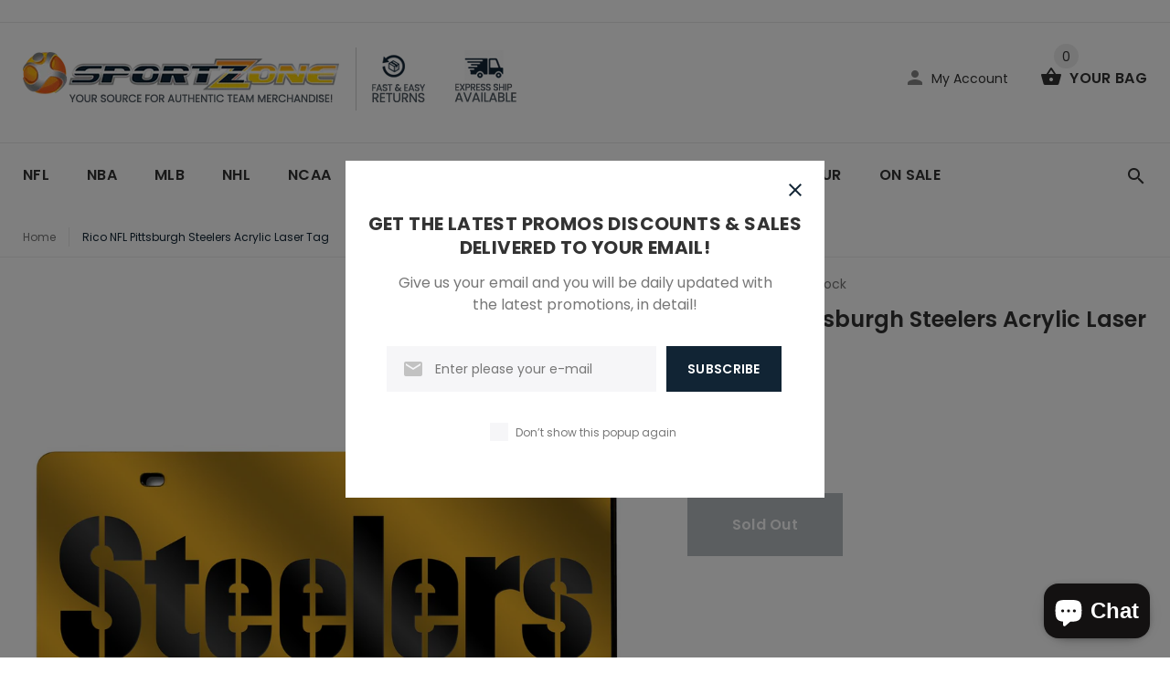

--- FILE ---
content_type: text/javascript; charset=utf-8
request_url: https://sportzzone.com/products/rico-nfl-pittsburgh-steelers-acrylic-laser-tag.js
body_size: 404
content:
{"id":3697877844047,"title":"Rico NFL Pittsburgh Steelers Acrylic Laser Tag","handle":"rico-nfl-pittsburgh-steelers-acrylic-laser-tag","description":"\u003cp\u003e\u003cspan\u003eLet the world know who you root for with the Rico Acrylic Laser Tag that features your favorite team's logo. This laser-engraved, mirrored license plate looks sleek on the front of your ride.\u003c\/span\u003e\u003c\/p\u003e\n\u003cp\u003e \u003c\/p\u003e\n\u003cul\u003e\n\u003cli\u003e\n\u003cdiv\u003eMeasures approximately 12\" X 6\".\u003c\/div\u003e\n\u003c\/li\u003e\n\u003cli\u003e\n\u003cdiv\u003eMaterial: 100% Acrylic\u003c\/div\u003e\n\u003c\/li\u003e\n\u003cli\u003e\n\u003cdiv\u003eHigh-quality graphics\u003c\/div\u003e\n\u003c\/li\u003e\n\u003cli\u003e\n\u003cdiv\u003eBrand: Rico Industries\u003c\/div\u003e\n\u003c\/li\u003e\n\u003cli\u003e\n\u003cdiv\u003eFour mounting holes\u003c\/div\u003e\n\u003c\/li\u003e\n\u003cli\u003e\n\u003cdiv\u003eOffically Licensed \u003c\/div\u003e\n\u003c\/li\u003e\n\u003cli\u003eBrand: Rico Industries\u003c\/li\u003e\n\u003c\/ul\u003e","published_at":"2023-02-23T17:14:11-05:00","created_at":"2019-06-06T11:37:28-04:00","vendor":"Rico","type":"Rico License Plates Laser LZC","tags":["$20-$40","Auto","License Plates \u0026 Frames","License Plates Laser LZC","Rico","Unisex"],"price":3499,"price_min":3499,"price_max":3499,"available":false,"price_varies":false,"compare_at_price":null,"compare_at_price_min":0,"compare_at_price_max":0,"compare_at_price_varies":false,"variants":[{"id":28723137151055,"title":"Default Title","option1":"Default Title","option2":null,"option3":null,"sku":"094746274009","requires_shipping":true,"taxable":true,"featured_image":null,"available":false,"name":"Rico NFL Pittsburgh Steelers Acrylic Laser Tag","public_title":null,"options":["Default Title"],"price":3499,"weight":0,"compare_at_price":null,"inventory_management":"shopify","barcode":"094746274009","requires_selling_plan":false,"selling_plan_allocations":[]}],"images":["\/\/cdn.shopify.com\/s\/files\/1\/2146\/2229\/products\/cc1f3ecc-b45c-458e-bfce-0f90b1afb613.jpg?v=1571721474"],"featured_image":"\/\/cdn.shopify.com\/s\/files\/1\/2146\/2229\/products\/cc1f3ecc-b45c-458e-bfce-0f90b1afb613.jpg?v=1571721474","options":[{"name":"Title","position":1,"values":["Default Title"]}],"url":"\/products\/rico-nfl-pittsburgh-steelers-acrylic-laser-tag","media":[{"alt":null,"id":1527412883535,"position":1,"preview_image":{"aspect_ratio":1.0,"height":1800,"width":1800,"src":"https:\/\/cdn.shopify.com\/s\/files\/1\/2146\/2229\/products\/cc1f3ecc-b45c-458e-bfce-0f90b1afb613.jpg?v=1571721474"},"aspect_ratio":1.0,"height":1800,"media_type":"image","src":"https:\/\/cdn.shopify.com\/s\/files\/1\/2146\/2229\/products\/cc1f3ecc-b45c-458e-bfce-0f90b1afb613.jpg?v=1571721474","width":1800}],"requires_selling_plan":false,"selling_plan_groups":[]}

--- FILE ---
content_type: text/javascript
request_url: https://sportzzone.com/cdn/shop/t/4/assets/swatches_and_quickview.js?v=99005334333944425571517587782
body_size: 814
content:
var _custom_loader=$(".custom-loader"),modal_qv_parent=$("#ModalquickView"),modal_qv_open=!1,modal_qv_content=modal_qv_parent.find(".modal-content");modal_qv_parent.length&&modal_qv_parent.on("show.bs.modal",function(e){modal_qv_open=!0,_custom_loader.show(),modal_qv_content.hide();var relatedTarget=$(e.relatedTarget).filter(":first");global_quantity={};var qa=relatedTarget.attr("data-quantity").split(";");if(qa.length>0)for(var i=0;i<qa.length&&qa[i]!=="";i++){var _qa=qa[i].split("-");global_quantity[_qa[0]]=_qa[1]}var attr=relatedTarget.attr("data-value"),small_description=relatedTarget.closest(".product").find(".description").html(),fn=window.configureQuickView;typeof fn=="function"&&fn(attr,small_description)}).on("hidden.bs.modal",function(){modal_qv_open=!1;var fn=window.destroyQuickView;typeof fn=="function"&&fn()});var quick_view_loader={btn:!1,wait:function(_btn){if(!modal_qv_open)return!1;this.btn=_btn,_btn.html(wait_text)},error:function(){if(!modal_qv_open)return!1;this.btn.addClass("quickview-error").html(errorhtml_text),this.default_text("quickview-error")},added:function(){if(!modal_qv_open)return!1;this.btn.addClass("quickview-added").html(addedhtml_text),this.default_text("quickview-added")},default_text:function(value){setTimeout(function(){quick_view_loader.btn.removeClass(value).html(addtocart_text)},1e3)}},quickview_swatches=!1;function configureQuickView(product_url,small_description){var handle=product_url.split("/").pop();Shopify.getProduct(handle,qvLoadSuccess);function qvLoadSuccess(json_data){var view=$(".quickview-swatches-container").length&&$(".quickview-swatches-container").attr("data-swatches-design");view=view=="true"?"viewSelect":"viewButtons",quickview_swatches=new SwatchesConstructor(json_data,{contentParent:".quickview-swatches-container",viewDesign:view,enableHistoryState:!1,callback:quickViewVariant,externalImagesObject:texture_obj,externalColors:colors_value,colorWithBorder:color_with_border}),json_data=null,_custom_loader.hide(),modal_qv_content.fadeIn()}function quickViewVariant(variant,product){var _=modal_qv_parent,_parent_general_info=_.find(".product-info"),_swatch=_.find(".swatches-container");swatchVariantHandler(_parent_general_info,variant),addToCartHandler.initFormAddToCartButton(variant.id,_parent_general_info,_swatch),_.find(".title").html(product.title),_.find(".viewfullinfo")&&_.find(".viewfullinfo").attr("href",product_url),_.find(".qv_vendor")&&_.find(".qv_vendor").html(product.vendor);var qv_type=_.find(".qv_type");qv_type.length&&(product.type==""?qv_type.parent().hide():qv_type.html(product.type).parent().show());var _img=_.find(".product-main-image"),img_src=variant.featured_image?variant.featured_image.src:product.featured_image;_img.children().length?_img.children().first().attr("src",img_src):$('<img src="'+img_src+'" alt="Quick View Image">').appendTo(_img);var description=_.find(".description").empty();description.length&&description.html(small_description)}}function destroyQuickView(){quickview_swatches&&quickview_swatches.destroy(),quickview_swatches=!1;var _=modal_qv_parent;_.find(".product-main-image").empty(),_.find(".description").empty(),_.find(".swatches-container").empty(),_.find(".title").empty()}function swatchVariantHandler(_parent,variant){var _=_parent,_price=_.find(".price"),_info=_.find(".add-info"),_sku=_info.length&&_info.find(".sku"),_avaibility=_info.length&&_info.find(".availability"),_input=_.find(".input-counter").find("input"),_btnaddtocart=_.find(".btn-addtocart"),_barcode=_.find(".barcode"),qty_label=_.find(".qty-label"),input_counter=_.find(".input-counter"),price_str=Shopify.formatMoney(variant.price,money_format),price_comare_str=Shopify.formatMoney(variant.compare_at_price,money_format);variant.price<variant.compare_at_price?(_price.find(">span:first").addClass("new-price").html(price_str),_price.find(">span:last").removeClass("hide").html(price_comare_str)):(_price.find(">span:first").removeClass("new-price").html(price_str),_price.find(">span:last").addClass("hide")),_sku.length&&(_sku.children().last().html(variant.sku),variant.sku==""?_sku.addClass("hide"):_sku.removeClass("hide")),_barcode.length&&(_barcode.html(variant.barcode),variant.barcode==""?_barcode.parent().addClass("hide"):_barcode.parent().removeClass("hide"));var inventory_management=variant.inventory_management,inventory_quantity=global_quantity[variant.id];if(_avaibility.length&&(variant.available?(_avaibility.find(".sold_out").addClass("hide"),inventory_management==null||inventory_quantity=="continue"?(inventory_quantity=9999,_avaibility.find(".stock_quantity, .in_stock").addClass("hide"),_avaibility.find(".many_in_stock").removeClass("hide")):(_avaibility.find(".stock_quantity").removeClass("hide").html(inventory_quantity),_avaibility.find(".in_stock").removeClass("hide"),_avaibility.find(".many_in_stock").addClass("hide")),_input.val(1).attr("size",inventory_quantity)):(_avaibility.find(".stock_quantity, .in_stock, .many_in_stock").addClass("hide"),_avaibility.find(".sold_out").removeClass("hide"))),$("body").trigger("refreshCurrency"),_btnaddtocart.length==0)return!1;variant.available?(qty_label.closest(".wrapper").show(),_btnaddtocart.html(addtocart_text).removeClass("disable")):(qty_label.closest(".wrapper").hide(),_btnaddtocart.html(unavailable_text).addClass("disable"))}
//# sourceMappingURL=/cdn/shop/t/4/assets/swatches_and_quickview.js.map?v=99005334333944425571517587782
